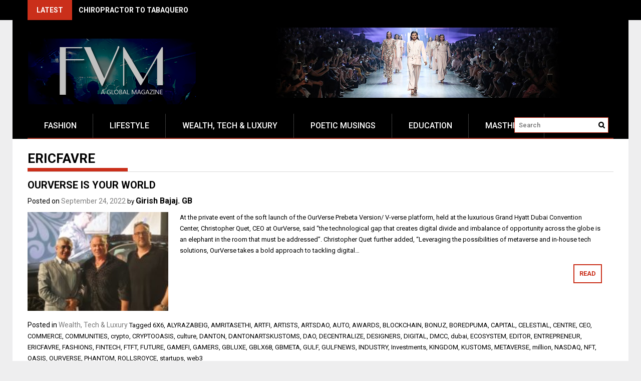

--- FILE ---
content_type: text/html; charset=UTF-8
request_url: https://www.fvmglobal.com/tag/ericfavre/
body_size: 9877
content:
<!DOCTYPE html>
<html lang="en-US">
<head>
    <meta charset="UTF-8">
    <meta name="viewport" content="width=device-width, initial-scale=1">
    <link rel="profile" href="https://gmpg.org/xfn/11">

    <title>ERICFAVRE &#8211; FVM</title>
<meta name='robots' content='max-image-preview:large' />
	<style>img:is([sizes="auto" i], [sizes^="auto," i]) { contain-intrinsic-size: 3000px 1500px }</style>
	<link rel='dns-prefetch' href='//www.googletagmanager.com' />
<link rel='dns-prefetch' href='//fonts.googleapis.com' />
<link rel="alternate" type="application/rss+xml" title="FVM &raquo; Feed" href="https://www.fvmglobal.com/feed/" />
<link rel="alternate" type="application/rss+xml" title="FVM &raquo; Comments Feed" href="https://www.fvmglobal.com/comments/feed/" />
<link rel="alternate" type="application/rss+xml" title="FVM &raquo; ERICFAVRE Tag Feed" href="https://www.fvmglobal.com/tag/ericfavre/feed/" />
<script type="text/javascript">
/* <![CDATA[ */
window._wpemojiSettings = {"baseUrl":"https:\/\/s.w.org\/images\/core\/emoji\/16.0.1\/72x72\/","ext":".png","svgUrl":"https:\/\/s.w.org\/images\/core\/emoji\/16.0.1\/svg\/","svgExt":".svg","source":{"concatemoji":"https:\/\/www.fvmglobal.com\/wp-includes\/js\/wp-emoji-release.min.js?ver=6.8.3"}};
/*! This file is auto-generated */
!function(s,n){var o,i,e;function c(e){try{var t={supportTests:e,timestamp:(new Date).valueOf()};sessionStorage.setItem(o,JSON.stringify(t))}catch(e){}}function p(e,t,n){e.clearRect(0,0,e.canvas.width,e.canvas.height),e.fillText(t,0,0);var t=new Uint32Array(e.getImageData(0,0,e.canvas.width,e.canvas.height).data),a=(e.clearRect(0,0,e.canvas.width,e.canvas.height),e.fillText(n,0,0),new Uint32Array(e.getImageData(0,0,e.canvas.width,e.canvas.height).data));return t.every(function(e,t){return e===a[t]})}function u(e,t){e.clearRect(0,0,e.canvas.width,e.canvas.height),e.fillText(t,0,0);for(var n=e.getImageData(16,16,1,1),a=0;a<n.data.length;a++)if(0!==n.data[a])return!1;return!0}function f(e,t,n,a){switch(t){case"flag":return n(e,"\ud83c\udff3\ufe0f\u200d\u26a7\ufe0f","\ud83c\udff3\ufe0f\u200b\u26a7\ufe0f")?!1:!n(e,"\ud83c\udde8\ud83c\uddf6","\ud83c\udde8\u200b\ud83c\uddf6")&&!n(e,"\ud83c\udff4\udb40\udc67\udb40\udc62\udb40\udc65\udb40\udc6e\udb40\udc67\udb40\udc7f","\ud83c\udff4\u200b\udb40\udc67\u200b\udb40\udc62\u200b\udb40\udc65\u200b\udb40\udc6e\u200b\udb40\udc67\u200b\udb40\udc7f");case"emoji":return!a(e,"\ud83e\udedf")}return!1}function g(e,t,n,a){var r="undefined"!=typeof WorkerGlobalScope&&self instanceof WorkerGlobalScope?new OffscreenCanvas(300,150):s.createElement("canvas"),o=r.getContext("2d",{willReadFrequently:!0}),i=(o.textBaseline="top",o.font="600 32px Arial",{});return e.forEach(function(e){i[e]=t(o,e,n,a)}),i}function t(e){var t=s.createElement("script");t.src=e,t.defer=!0,s.head.appendChild(t)}"undefined"!=typeof Promise&&(o="wpEmojiSettingsSupports",i=["flag","emoji"],n.supports={everything:!0,everythingExceptFlag:!0},e=new Promise(function(e){s.addEventListener("DOMContentLoaded",e,{once:!0})}),new Promise(function(t){var n=function(){try{var e=JSON.parse(sessionStorage.getItem(o));if("object"==typeof e&&"number"==typeof e.timestamp&&(new Date).valueOf()<e.timestamp+604800&&"object"==typeof e.supportTests)return e.supportTests}catch(e){}return null}();if(!n){if("undefined"!=typeof Worker&&"undefined"!=typeof OffscreenCanvas&&"undefined"!=typeof URL&&URL.createObjectURL&&"undefined"!=typeof Blob)try{var e="postMessage("+g.toString()+"("+[JSON.stringify(i),f.toString(),p.toString(),u.toString()].join(",")+"));",a=new Blob([e],{type:"text/javascript"}),r=new Worker(URL.createObjectURL(a),{name:"wpTestEmojiSupports"});return void(r.onmessage=function(e){c(n=e.data),r.terminate(),t(n)})}catch(e){}c(n=g(i,f,p,u))}t(n)}).then(function(e){for(var t in e)n.supports[t]=e[t],n.supports.everything=n.supports.everything&&n.supports[t],"flag"!==t&&(n.supports.everythingExceptFlag=n.supports.everythingExceptFlag&&n.supports[t]);n.supports.everythingExceptFlag=n.supports.everythingExceptFlag&&!n.supports.flag,n.DOMReady=!1,n.readyCallback=function(){n.DOMReady=!0}}).then(function(){return e}).then(function(){var e;n.supports.everything||(n.readyCallback(),(e=n.source||{}).concatemoji?t(e.concatemoji):e.wpemoji&&e.twemoji&&(t(e.twemoji),t(e.wpemoji)))}))}((window,document),window._wpemojiSettings);
/* ]]> */
</script>
<style id='wp-emoji-styles-inline-css' type='text/css'>

	img.wp-smiley, img.emoji {
		display: inline !important;
		border: none !important;
		box-shadow: none !important;
		height: 1em !important;
		width: 1em !important;
		margin: 0 0.07em !important;
		vertical-align: -0.1em !important;
		background: none !important;
		padding: 0 !important;
	}
</style>
<link rel='stylesheet' id='wp-block-library-css' href='https://www.fvmglobal.com/wp-includes/css/dist/block-library/style.min.css?ver=6.8.3' type='text/css' media='all' />
<style id='wp-block-library-theme-inline-css' type='text/css'>
.wp-block-audio :where(figcaption){color:#555;font-size:13px;text-align:center}.is-dark-theme .wp-block-audio :where(figcaption){color:#ffffffa6}.wp-block-audio{margin:0 0 1em}.wp-block-code{border:1px solid #ccc;border-radius:4px;font-family:Menlo,Consolas,monaco,monospace;padding:.8em 1em}.wp-block-embed :where(figcaption){color:#555;font-size:13px;text-align:center}.is-dark-theme .wp-block-embed :where(figcaption){color:#ffffffa6}.wp-block-embed{margin:0 0 1em}.blocks-gallery-caption{color:#555;font-size:13px;text-align:center}.is-dark-theme .blocks-gallery-caption{color:#ffffffa6}:root :where(.wp-block-image figcaption){color:#555;font-size:13px;text-align:center}.is-dark-theme :root :where(.wp-block-image figcaption){color:#ffffffa6}.wp-block-image{margin:0 0 1em}.wp-block-pullquote{border-bottom:4px solid;border-top:4px solid;color:currentColor;margin-bottom:1.75em}.wp-block-pullquote cite,.wp-block-pullquote footer,.wp-block-pullquote__citation{color:currentColor;font-size:.8125em;font-style:normal;text-transform:uppercase}.wp-block-quote{border-left:.25em solid;margin:0 0 1.75em;padding-left:1em}.wp-block-quote cite,.wp-block-quote footer{color:currentColor;font-size:.8125em;font-style:normal;position:relative}.wp-block-quote:where(.has-text-align-right){border-left:none;border-right:.25em solid;padding-left:0;padding-right:1em}.wp-block-quote:where(.has-text-align-center){border:none;padding-left:0}.wp-block-quote.is-large,.wp-block-quote.is-style-large,.wp-block-quote:where(.is-style-plain){border:none}.wp-block-search .wp-block-search__label{font-weight:700}.wp-block-search__button{border:1px solid #ccc;padding:.375em .625em}:where(.wp-block-group.has-background){padding:1.25em 2.375em}.wp-block-separator.has-css-opacity{opacity:.4}.wp-block-separator{border:none;border-bottom:2px solid;margin-left:auto;margin-right:auto}.wp-block-separator.has-alpha-channel-opacity{opacity:1}.wp-block-separator:not(.is-style-wide):not(.is-style-dots){width:100px}.wp-block-separator.has-background:not(.is-style-dots){border-bottom:none;height:1px}.wp-block-separator.has-background:not(.is-style-wide):not(.is-style-dots){height:2px}.wp-block-table{margin:0 0 1em}.wp-block-table td,.wp-block-table th{word-break:normal}.wp-block-table :where(figcaption){color:#555;font-size:13px;text-align:center}.is-dark-theme .wp-block-table :where(figcaption){color:#ffffffa6}.wp-block-video :where(figcaption){color:#555;font-size:13px;text-align:center}.is-dark-theme .wp-block-video :where(figcaption){color:#ffffffa6}.wp-block-video{margin:0 0 1em}:root :where(.wp-block-template-part.has-background){margin-bottom:0;margin-top:0;padding:1.25em 2.375em}
</style>
<style id='classic-theme-styles-inline-css' type='text/css'>
/*! This file is auto-generated */
.wp-block-button__link{color:#fff;background-color:#32373c;border-radius:9999px;box-shadow:none;text-decoration:none;padding:calc(.667em + 2px) calc(1.333em + 2px);font-size:1.125em}.wp-block-file__button{background:#32373c;color:#fff;text-decoration:none}
</style>
<link rel='stylesheet' id='coblocks-frontend-css' href='https://www.fvmglobal.com/wp-content/plugins/coblocks/dist/style-coblocks-1.css?ver=3.1.16' type='text/css' media='all' />
<link rel='stylesheet' id='coblocks-extensions-css' href='https://www.fvmglobal.com/wp-content/plugins/coblocks/dist/style-coblocks-extensions.css?ver=3.1.16' type='text/css' media='all' />
<link rel='stylesheet' id='coblocks-animation-css' href='https://www.fvmglobal.com/wp-content/plugins/coblocks/dist/style-coblocks-animation.css?ver=2677611078ee87eb3b1c' type='text/css' media='all' />
<style id='global-styles-inline-css' type='text/css'>
:root{--wp--preset--aspect-ratio--square: 1;--wp--preset--aspect-ratio--4-3: 4/3;--wp--preset--aspect-ratio--3-4: 3/4;--wp--preset--aspect-ratio--3-2: 3/2;--wp--preset--aspect-ratio--2-3: 2/3;--wp--preset--aspect-ratio--16-9: 16/9;--wp--preset--aspect-ratio--9-16: 9/16;--wp--preset--color--black: #000000;--wp--preset--color--cyan-bluish-gray: #abb8c3;--wp--preset--color--white: #ffffff;--wp--preset--color--pale-pink: #f78da7;--wp--preset--color--vivid-red: #cf2e2e;--wp--preset--color--luminous-vivid-orange: #ff6900;--wp--preset--color--luminous-vivid-amber: #fcb900;--wp--preset--color--light-green-cyan: #7bdcb5;--wp--preset--color--vivid-green-cyan: #00d084;--wp--preset--color--pale-cyan-blue: #8ed1fc;--wp--preset--color--vivid-cyan-blue: #0693e3;--wp--preset--color--vivid-purple: #9b51e0;--wp--preset--gradient--vivid-cyan-blue-to-vivid-purple: linear-gradient(135deg,rgba(6,147,227,1) 0%,rgb(155,81,224) 100%);--wp--preset--gradient--light-green-cyan-to-vivid-green-cyan: linear-gradient(135deg,rgb(122,220,180) 0%,rgb(0,208,130) 100%);--wp--preset--gradient--luminous-vivid-amber-to-luminous-vivid-orange: linear-gradient(135deg,rgba(252,185,0,1) 0%,rgba(255,105,0,1) 100%);--wp--preset--gradient--luminous-vivid-orange-to-vivid-red: linear-gradient(135deg,rgba(255,105,0,1) 0%,rgb(207,46,46) 100%);--wp--preset--gradient--very-light-gray-to-cyan-bluish-gray: linear-gradient(135deg,rgb(238,238,238) 0%,rgb(169,184,195) 100%);--wp--preset--gradient--cool-to-warm-spectrum: linear-gradient(135deg,rgb(74,234,220) 0%,rgb(151,120,209) 20%,rgb(207,42,186) 40%,rgb(238,44,130) 60%,rgb(251,105,98) 80%,rgb(254,248,76) 100%);--wp--preset--gradient--blush-light-purple: linear-gradient(135deg,rgb(255,206,236) 0%,rgb(152,150,240) 100%);--wp--preset--gradient--blush-bordeaux: linear-gradient(135deg,rgb(254,205,165) 0%,rgb(254,45,45) 50%,rgb(107,0,62) 100%);--wp--preset--gradient--luminous-dusk: linear-gradient(135deg,rgb(255,203,112) 0%,rgb(199,81,192) 50%,rgb(65,88,208) 100%);--wp--preset--gradient--pale-ocean: linear-gradient(135deg,rgb(255,245,203) 0%,rgb(182,227,212) 50%,rgb(51,167,181) 100%);--wp--preset--gradient--electric-grass: linear-gradient(135deg,rgb(202,248,128) 0%,rgb(113,206,126) 100%);--wp--preset--gradient--midnight: linear-gradient(135deg,rgb(2,3,129) 0%,rgb(40,116,252) 100%);--wp--preset--font-size--small: 13px;--wp--preset--font-size--medium: 20px;--wp--preset--font-size--large: 36px;--wp--preset--font-size--x-large: 42px;--wp--preset--spacing--20: 0.44rem;--wp--preset--spacing--30: 0.67rem;--wp--preset--spacing--40: 1rem;--wp--preset--spacing--50: 1.5rem;--wp--preset--spacing--60: 2.25rem;--wp--preset--spacing--70: 3.38rem;--wp--preset--spacing--80: 5.06rem;--wp--preset--shadow--natural: 6px 6px 9px rgba(0, 0, 0, 0.2);--wp--preset--shadow--deep: 12px 12px 50px rgba(0, 0, 0, 0.4);--wp--preset--shadow--sharp: 6px 6px 0px rgba(0, 0, 0, 0.2);--wp--preset--shadow--outlined: 6px 6px 0px -3px rgba(255, 255, 255, 1), 6px 6px rgba(0, 0, 0, 1);--wp--preset--shadow--crisp: 6px 6px 0px rgba(0, 0, 0, 1);}:where(.is-layout-flex){gap: 0.5em;}:where(.is-layout-grid){gap: 0.5em;}body .is-layout-flex{display: flex;}.is-layout-flex{flex-wrap: wrap;align-items: center;}.is-layout-flex > :is(*, div){margin: 0;}body .is-layout-grid{display: grid;}.is-layout-grid > :is(*, div){margin: 0;}:where(.wp-block-columns.is-layout-flex){gap: 2em;}:where(.wp-block-columns.is-layout-grid){gap: 2em;}:where(.wp-block-post-template.is-layout-flex){gap: 1.25em;}:where(.wp-block-post-template.is-layout-grid){gap: 1.25em;}.has-black-color{color: var(--wp--preset--color--black) !important;}.has-cyan-bluish-gray-color{color: var(--wp--preset--color--cyan-bluish-gray) !important;}.has-white-color{color: var(--wp--preset--color--white) !important;}.has-pale-pink-color{color: var(--wp--preset--color--pale-pink) !important;}.has-vivid-red-color{color: var(--wp--preset--color--vivid-red) !important;}.has-luminous-vivid-orange-color{color: var(--wp--preset--color--luminous-vivid-orange) !important;}.has-luminous-vivid-amber-color{color: var(--wp--preset--color--luminous-vivid-amber) !important;}.has-light-green-cyan-color{color: var(--wp--preset--color--light-green-cyan) !important;}.has-vivid-green-cyan-color{color: var(--wp--preset--color--vivid-green-cyan) !important;}.has-pale-cyan-blue-color{color: var(--wp--preset--color--pale-cyan-blue) !important;}.has-vivid-cyan-blue-color{color: var(--wp--preset--color--vivid-cyan-blue) !important;}.has-vivid-purple-color{color: var(--wp--preset--color--vivid-purple) !important;}.has-black-background-color{background-color: var(--wp--preset--color--black) !important;}.has-cyan-bluish-gray-background-color{background-color: var(--wp--preset--color--cyan-bluish-gray) !important;}.has-white-background-color{background-color: var(--wp--preset--color--white) !important;}.has-pale-pink-background-color{background-color: var(--wp--preset--color--pale-pink) !important;}.has-vivid-red-background-color{background-color: var(--wp--preset--color--vivid-red) !important;}.has-luminous-vivid-orange-background-color{background-color: var(--wp--preset--color--luminous-vivid-orange) !important;}.has-luminous-vivid-amber-background-color{background-color: var(--wp--preset--color--luminous-vivid-amber) !important;}.has-light-green-cyan-background-color{background-color: var(--wp--preset--color--light-green-cyan) !important;}.has-vivid-green-cyan-background-color{background-color: var(--wp--preset--color--vivid-green-cyan) !important;}.has-pale-cyan-blue-background-color{background-color: var(--wp--preset--color--pale-cyan-blue) !important;}.has-vivid-cyan-blue-background-color{background-color: var(--wp--preset--color--vivid-cyan-blue) !important;}.has-vivid-purple-background-color{background-color: var(--wp--preset--color--vivid-purple) !important;}.has-black-border-color{border-color: var(--wp--preset--color--black) !important;}.has-cyan-bluish-gray-border-color{border-color: var(--wp--preset--color--cyan-bluish-gray) !important;}.has-white-border-color{border-color: var(--wp--preset--color--white) !important;}.has-pale-pink-border-color{border-color: var(--wp--preset--color--pale-pink) !important;}.has-vivid-red-border-color{border-color: var(--wp--preset--color--vivid-red) !important;}.has-luminous-vivid-orange-border-color{border-color: var(--wp--preset--color--luminous-vivid-orange) !important;}.has-luminous-vivid-amber-border-color{border-color: var(--wp--preset--color--luminous-vivid-amber) !important;}.has-light-green-cyan-border-color{border-color: var(--wp--preset--color--light-green-cyan) !important;}.has-vivid-green-cyan-border-color{border-color: var(--wp--preset--color--vivid-green-cyan) !important;}.has-pale-cyan-blue-border-color{border-color: var(--wp--preset--color--pale-cyan-blue) !important;}.has-vivid-cyan-blue-border-color{border-color: var(--wp--preset--color--vivid-cyan-blue) !important;}.has-vivid-purple-border-color{border-color: var(--wp--preset--color--vivid-purple) !important;}.has-vivid-cyan-blue-to-vivid-purple-gradient-background{background: var(--wp--preset--gradient--vivid-cyan-blue-to-vivid-purple) !important;}.has-light-green-cyan-to-vivid-green-cyan-gradient-background{background: var(--wp--preset--gradient--light-green-cyan-to-vivid-green-cyan) !important;}.has-luminous-vivid-amber-to-luminous-vivid-orange-gradient-background{background: var(--wp--preset--gradient--luminous-vivid-amber-to-luminous-vivid-orange) !important;}.has-luminous-vivid-orange-to-vivid-red-gradient-background{background: var(--wp--preset--gradient--luminous-vivid-orange-to-vivid-red) !important;}.has-very-light-gray-to-cyan-bluish-gray-gradient-background{background: var(--wp--preset--gradient--very-light-gray-to-cyan-bluish-gray) !important;}.has-cool-to-warm-spectrum-gradient-background{background: var(--wp--preset--gradient--cool-to-warm-spectrum) !important;}.has-blush-light-purple-gradient-background{background: var(--wp--preset--gradient--blush-light-purple) !important;}.has-blush-bordeaux-gradient-background{background: var(--wp--preset--gradient--blush-bordeaux) !important;}.has-luminous-dusk-gradient-background{background: var(--wp--preset--gradient--luminous-dusk) !important;}.has-pale-ocean-gradient-background{background: var(--wp--preset--gradient--pale-ocean) !important;}.has-electric-grass-gradient-background{background: var(--wp--preset--gradient--electric-grass) !important;}.has-midnight-gradient-background{background: var(--wp--preset--gradient--midnight) !important;}.has-small-font-size{font-size: var(--wp--preset--font-size--small) !important;}.has-medium-font-size{font-size: var(--wp--preset--font-size--medium) !important;}.has-large-font-size{font-size: var(--wp--preset--font-size--large) !important;}.has-x-large-font-size{font-size: var(--wp--preset--font-size--x-large) !important;}
:where(.wp-block-post-template.is-layout-flex){gap: 1.25em;}:where(.wp-block-post-template.is-layout-grid){gap: 1.25em;}
:where(.wp-block-columns.is-layout-flex){gap: 2em;}:where(.wp-block-columns.is-layout-grid){gap: 2em;}
:root :where(.wp-block-pullquote){font-size: 1.5em;line-height: 1.6;}
</style>
<link rel='stylesheet' id='wp-components-css' href='https://www.fvmglobal.com/wp-includes/css/dist/components/style.min.css?ver=6.8.3' type='text/css' media='all' />
<link rel='stylesheet' id='godaddy-styles-css' href='https://www.fvmglobal.com/wp-content/mu-plugins/vendor/wpex/godaddy-launch/includes/Dependencies/GoDaddy/Styles/build/latest.css?ver=2.0.2' type='text/css' media='all' />
<link rel='stylesheet' id='font-awesome-css' href='https://www.fvmglobal.com/wp-content/themes/profitmag/css/font-awesome.min.css?ver=6.8.3' type='text/css' media='all' />
<link rel='stylesheet' id='bxslider-css' href='https://www.fvmglobal.com/wp-content/themes/profitmag/css/jquery.bxslider.css?ver=6.8.3' type='text/css' media='all' />
<link rel='stylesheet' id='ticker-style-css' href='https://www.fvmglobal.com/wp-content/themes/profitmag/css/ticker-style.css?ver=6.8.3' type='text/css' media='all' />
<link rel='stylesheet' id='nivo-lightbox-css' href='https://www.fvmglobal.com/wp-content/themes/profitmag/css/nivo-lightbox.css?ver=6.8.3' type='text/css' media='all' />
<link rel='stylesheet' id='mCustomScrollbar-css' href='https://www.fvmglobal.com/wp-content/themes/profitmag/css/jquery.mCustomScrollbar.css?ver=6.8.3' type='text/css' media='all' />
<link rel='stylesheet' id='profitmag-google-font-css' href='//fonts.googleapis.com/css?family=Roboto:400,100,100italic,300,300italic,400italic,500,500italic,700,700italic,900,900italic&#038;subset=latin,latin-ext' type='text/css' media='all' />
<link rel='stylesheet' id='profitmag-style-css' href='https://www.fvmglobal.com/wp-content/themes/profitmag/style.css?ver=6.8.3' type='text/css' media='all' />
<link rel='stylesheet' id='profitmag-responsive-css' href='https://www.fvmglobal.com/wp-content/themes/profitmag/css/responsive.css?ver=6.8.3' type='text/css' media='all' />
<link rel='stylesheet' id='profitmag-color-scheme-css' href='https://www.fvmglobal.com/wp-content/themes/profitmag/css/red.css' type='text/css' media='all' />
<link rel='stylesheet' id='profitmag-header-color-scheme-css' href='https://www.fvmglobal.com/wp-content/themes/profitmag/css/black-css.css' type='text/css' media='all' />
<script type="text/javascript" src="https://www.fvmglobal.com/wp-includes/js/tinymce/tinymce.min.js?ver=49110-20250317" id="wp-tinymce-root-js"></script>
<script type="text/javascript" src="https://www.fvmglobal.com/wp-includes/js/tinymce/plugins/compat3x/plugin.min.js?ver=49110-20250317" id="wp-tinymce-js"></script>
<script type="text/javascript" src="https://www.fvmglobal.com/wp-includes/js/jquery/jquery.min.js?ver=3.7.1" id="jquery-core-js"></script>
<script type="text/javascript" src="https://www.fvmglobal.com/wp-includes/js/jquery/jquery-migrate.min.js?ver=3.4.1" id="jquery-migrate-js"></script>
<script type="text/javascript" src="https://www.fvmglobal.com/wp-content/themes/profitmag/js/nivo-lightbox.min.js?ver=6.8.3" id="nivo-lightbox-js"></script>
<script type="text/javascript" src="https://www.fvmglobal.com/wp-content/themes/profitmag/js/jquery.slicknav.min.js?ver=6.8.3" id="slicknav-js"></script>
<script type="text/javascript" src="https://www.fvmglobal.com/wp-content/themes/profitmag/js/modernizr.min.js?ver=2.6.2" id="modernizr-js"></script>

<!-- Google tag (gtag.js) snippet added by Site Kit -->
<!-- Google Analytics snippet added by Site Kit -->
<script type="text/javascript" src="https://www.googletagmanager.com/gtag/js?id=G-34G8GM6N15" id="google_gtagjs-js" async></script>
<script type="text/javascript" id="google_gtagjs-js-after">
/* <![CDATA[ */
window.dataLayer = window.dataLayer || [];function gtag(){dataLayer.push(arguments);}
gtag("set","linker",{"domains":["www.fvmglobal.com"]});
gtag("js", new Date());
gtag("set", "developer_id.dZTNiMT", true);
gtag("config", "G-34G8GM6N15");
/* ]]> */
</script>
<link rel="https://api.w.org/" href="https://www.fvmglobal.com/wp-json/" /><link rel="alternate" title="JSON" type="application/json" href="https://www.fvmglobal.com/wp-json/wp/v2/tags/1991" /><link rel="EditURI" type="application/rsd+xml" title="RSD" href="https://www.fvmglobal.com/xmlrpc.php?rsd" />
<meta name="generator" content="Site Kit by Google 1.170.0" /><link rel="icon" href="https://www.fvmglobal.com/wp-content/uploads/2019/03/favicon.png" sizes="32x32" />
<link rel="icon" href="https://www.fvmglobal.com/wp-content/uploads/2019/03/favicon.png" sizes="192x192" />
<link rel="apple-touch-icon" href="https://www.fvmglobal.com/wp-content/uploads/2019/03/favicon.png" />
<meta name="msapplication-TileImage" content="https://www.fvmglobal.com/wp-content/uploads/2019/03/favicon.png" />
		<style type="text/css" id="wp-custom-css">
			.home .post-date {
    display: none;
}

.slider-section .slide-date {
    display: none;
  }

.header-wrapper {
	background: #000000;
}

.site-info {
	display: none;
}

.single-feat {
	display: none;
}
.wrapper {
	/*width: 100%*/
}
.header-latest-posts.f-left {
	width:1000px;
}
.ticker-wrapper.has-js {
	width: 100%
}
.single .entry-content {
	color: #000000;
}
.justifyText {
	text-align: justify;
}
.rounded10px{
	border-radius: 10px;
}		</style>
		</head>

<body class="archive tag tag-ericfavre tag-1991 wp-custom-logo wp-embed-responsive wp-theme-profitmag group-blog no_sidebar">


    
    <div id="page" class="hfeed site">

        <a class="skip-link screen-reader-text" href="#primary">Skip to content</a>

       <header id="masthead" class="site-header clearfix" role="banner">
        <div class="top-header-block clearfix">
            <div class="wrapper">
                                <div class="header-latest-posts f-left">
                                                                                        
                    <div class="latest-post-title">Latest</div>
                    <div class="latest-post-content">
                     
                    <ul id="js-latest" class="js-hidden">                        
                        
                            <li><a href="https://www.fvmglobal.com/chiropractor-to-tabaquero/" title="CHIROPRACTOR TO TABAQUERO">CHIROPRACTOR TO TABAQUERO</a></li>

                        
                            <li><a href="https://www.fvmglobal.com/cigar-czar-connoisseur/" title="CIGAR CZAR CONNOISSEUR">CIGAR CZAR CONNOISSEUR</a></li>

                        
                            <li><a href="https://www.fvmglobal.com/cigar-czars-in-dubai/" title="CIGAR CZARS IN DUBAI">CIGAR CZARS IN DUBAI</a></li>

                        
                            <li><a href="https://www.fvmglobal.com/web3-assets-of-dubai/" title="WEB3 ASSETS OF DUBAI">WEB3 ASSETS OF DUBAI</a></li>

                        
                            <li><a href="https://www.fvmglobal.com/scientific-art-of-alchemy/" title="SCIENTIFIC ART OF ALCHEMY">SCIENTIFIC ART OF ALCHEMY</a></li>

                                            </ul>

                                    </div>
            </div> <!-- .header-latest-posts -->
            
            <div class="right-header f-right">
                            </div>
        </div>          
    </div><!-- .top-header-block -->

    <div class="wrapper header-wrapper clearfix">
      <div class="header-container"> 



        <div class="site-branding clearfix">
         <div class="site-logo f-left">

            <a href="https://www.fvmglobal.com/" class="custom-logo-link" rel="home"><img width="336" height="136" src="https://www.fvmglobal.com/wp-content/uploads/2019/03/wp51e3a971.png" class="custom-logo" alt="FVM Logo" decoding="async" srcset="https://www.fvmglobal.com/wp-content/uploads/2019/03/wp51e3a971.png 336w, https://www.fvmglobal.com/wp-content/uploads/2019/03/wp51e3a971-300x121.png 300w" sizes="(max-width: 336px) 100vw, 336px" /></a>
</div>

 <div class="header-ads f-right">
    <img src="https://www.fvmglobal.com/wp-content/uploads/2019/03/Banner.jpg" height="140px" style="padding-top:0px"></div>

</div>


<nav id="site-navigation" class="main-navigation  clearfix menu-left" role="navigation" >
 <div class="desktop-menu clearfix">
    <div class="menu-main-container"><ul id="menu-main" class="menu"><li id="menu-item-113" class="menu-item menu-item-type-taxonomy menu-item-object-category menu-item-113"><a href="https://www.fvmglobal.com/category/fashion/">Fashion</a></li>
<li id="menu-item-112" class="menu-item menu-item-type-taxonomy menu-item-object-category menu-item-112"><a href="https://www.fvmglobal.com/category/lifestyle/">Lifestyle</a></li>
<li id="menu-item-4069" class="menu-item menu-item-type-taxonomy menu-item-object-category menu-item-4069"><a href="https://www.fvmglobal.com/category/luxury/">Wealth, Tech &#038; Luxury</a></li>
<li id="menu-item-4442" class="menu-item menu-item-type-taxonomy menu-item-object-category menu-item-4442"><a href="https://www.fvmglobal.com/category/poetic-musings/">Poetic Musings</a></li>
<li id="menu-item-115" class="menu-item menu-item-type-taxonomy menu-item-object-category menu-item-has-children menu-item-115"><a href="https://www.fvmglobal.com/category/education/">Education</a>
<ul class="sub-menu">
	<li id="menu-item-6483" class="menu-item menu-item-type-post_type menu-item-object-page menu-item-6483"><a href="https://www.fvmglobal.com/word-of-the-day/">Word of the Day</a></li>
</ul>
</li>
<li id="menu-item-117" class="menu-item menu-item-type-post_type menu-item-object-page menu-item-has-children menu-item-117"><a href="https://www.fvmglobal.com/masthead/">Masthead</a>
<ul class="sub-menu">
	<li id="menu-item-1587" class="menu-item menu-item-type-taxonomy menu-item-object-category menu-item-1587"><a href="https://www.fvmglobal.com/category/directory-of-preferred-providers/">Preferred Providers</a></li>
</ul>
</li>
</ul></div>
    <div class="search-block">
                    <form method="get" id="searchform" class="searchform" action="https://www.fvmglobal.com/" >
            <div><label class="screen-reader-text" for="s"></label>
                <input type="text" value="" name="s" id="s" placeholder="Search" />
                <input type="submit" id="searchsubmit" value="Search" />
            </div>
        </form>            </div>
</div>
<div class="responsive-slick-menu clearfix"></div>

</nav><!-- #site-navigation -->

</div> <!-- .header-container -->
</div><!-- header-wrapper-->

</header><!-- #masthead -->

<div class="wrapper content-wrapper clearfix">

    <div class="slider-feature-wrap clearfix">
        <!-- Slider -->
        
        <!-- Featured Post Beside Slider -->
        
           </div>    
   <div id="content" class="site-content">

	<div id="primary" class="content-area">
		<main id="main" class="site-main" role="main">

		
			<header class="page-header">
				<h1 class="page-title">
					<span class="bordertitle-red"></span>
					ERICFAVRE				</h1>
							</header><!-- .page-header -->

						
				
<article id="post-4928" class="post-4928 post type-post status-publish format-standard has-post-thumbnail hentry category-luxury tag-6x6 tag-alyrazabeig tag-amritasethi tag-artfi tag-artists tag-artsdao tag-auto tag-awards tag-blockchain tag-bonuz tag-boredpuma tag-capital tag-celestial tag-centre tag-ceo tag-commerce tag-communities tag-crypto tag-cryptooasis tag-culture tag-danton tag-dantonartskustoms tag-dao tag-decentralize tag-designers tag-digital tag-dmcc tag-dubai tag-ecosystem tag-editor tag-entrepreneur tag-ericfavre tag-fashions tag-fintech tag-ftft tag-future tag-gamefi tag-gamers tag-gbluxe tag-gblx68 tag-gbmeta tag-gulf tag-gulfnews tag-industry tag-investments tag-kingdom tag-kustoms tag-metaverse tag-million tag-nasdaq tag-nft tag-oasis tag-ourverse tag-phantom tag-rollsroyce tag-startups tag-web3">
	<header class="entry-header">
		<h2 class="entry-title"><a href="https://www.fvmglobal.com/ourverse-is-your-world/" rel="bookmark">OURVERSE IS YOUR WORLD</a></h2>
				<div class="entry-meta">
			<span class="posted-on">Posted on <a href="https://www.fvmglobal.com/ourverse-is-your-world/" rel="bookmark"><time class="entry-date published" datetime="2022-09-24T15:10:31-07:00">September 24, 2022</time></a></span><span class="byline"> by <span class="author vcard"><a class="url fn n" href="https://www.fvmglobal.com/author/gb/">Girish Bajaj. GB</a></span></span>		</div><!-- .entry-meta -->
			</header><!-- .entry-header -->

	<div class="post-thumb">
                        <a href="https://www.fvmglobal.com/ourverse-is-your-world/"><img src="https://www.fvmglobal.com/wp-content/uploads/2022/09/20220628_201053-200x140.jpg" alt="OURVERSE IS YOUR WORLD" title="OURVERSE IS YOUR WORLD" /></a>
            </div>
    
    
    <div class="entry-content">
		<p>At the private event of the soft launch of the OurVerse Prebeta Version/ V-verse platform, held at the luxurious Grand Hyatt Dubai Convention Center, Christopher Quet, CEO at OurVerse, said “the technological gap that creates digital divide and imbalance of opportunity across the globe is an elephant in the room that must be addressed”. Christopher Quet further added, “Leveraging the possibilities of metaverse and in-house tech solutions, OurVerse takes a bold approach to tackling digital&#8230;</p>
		<a class="read-more" href="https://www.fvmglobal.com/ourverse-is-your-world/ ">Read</a>

			</div><!-- .entry-content -->

	<footer class="entry-footer">
								<span class="cat-links">
				Posted in <a href="https://www.fvmglobal.com/category/luxury/" rel="category tag">Wealth, Tech &amp; Luxury</a>			</span>
			
						<span class="tags-links">
				Tagged <a href="https://www.fvmglobal.com/tag/6x6/" rel="tag">6X6</a>, <a href="https://www.fvmglobal.com/tag/alyrazabeig/" rel="tag">ALYRAZABEIG</a>, <a href="https://www.fvmglobal.com/tag/amritasethi/" rel="tag">AMRITASETHI</a>, <a href="https://www.fvmglobal.com/tag/artfi/" rel="tag">ARTFI</a>, <a href="https://www.fvmglobal.com/tag/artists/" rel="tag">ARTISTS</a>, <a href="https://www.fvmglobal.com/tag/artsdao/" rel="tag">ARTSDAO</a>, <a href="https://www.fvmglobal.com/tag/auto/" rel="tag">AUTO</a>, <a href="https://www.fvmglobal.com/tag/awards/" rel="tag">AWARDS</a>, <a href="https://www.fvmglobal.com/tag/blockchain/" rel="tag">BLOCKCHAIN</a>, <a href="https://www.fvmglobal.com/tag/bonuz/" rel="tag">BONUZ</a>, <a href="https://www.fvmglobal.com/tag/boredpuma/" rel="tag">BOREDPUMA</a>, <a href="https://www.fvmglobal.com/tag/capital/" rel="tag">CAPITAL</a>, <a href="https://www.fvmglobal.com/tag/celestial/" rel="tag">CELESTIAL</a>, <a href="https://www.fvmglobal.com/tag/centre/" rel="tag">CENTRE</a>, <a href="https://www.fvmglobal.com/tag/ceo/" rel="tag">CEO</a>, <a href="https://www.fvmglobal.com/tag/commerce/" rel="tag">COMMERCE</a>, <a href="https://www.fvmglobal.com/tag/communities/" rel="tag">COMMUNITIES</a>, <a href="https://www.fvmglobal.com/tag/crypto/" rel="tag">crypto</a>, <a href="https://www.fvmglobal.com/tag/cryptooasis/" rel="tag">CRYPTOOASIS</a>, <a href="https://www.fvmglobal.com/tag/culture/" rel="tag">culture</a>, <a href="https://www.fvmglobal.com/tag/danton/" rel="tag">DANTON</a>, <a href="https://www.fvmglobal.com/tag/dantonartskustoms/" rel="tag">DANTONARTSKUSTOMS</a>, <a href="https://www.fvmglobal.com/tag/dao/" rel="tag">DAO</a>, <a href="https://www.fvmglobal.com/tag/decentralize/" rel="tag">DECENTRALIZE</a>, <a href="https://www.fvmglobal.com/tag/designers/" rel="tag">DESIGNERS</a>, <a href="https://www.fvmglobal.com/tag/digital/" rel="tag">DIGITAL</a>, <a href="https://www.fvmglobal.com/tag/dmcc/" rel="tag">DMCC</a>, <a href="https://www.fvmglobal.com/tag/dubai/" rel="tag">dubai</a>, <a href="https://www.fvmglobal.com/tag/ecosystem/" rel="tag">ECOSYSTEM</a>, <a href="https://www.fvmglobal.com/tag/editor/" rel="tag">EDITOR</a>, <a href="https://www.fvmglobal.com/tag/entrepreneur/" rel="tag">ENTREPRENEUR</a>, <a href="https://www.fvmglobal.com/tag/ericfavre/" rel="tag">ERICFAVRE</a>, <a href="https://www.fvmglobal.com/tag/fashions/" rel="tag">FASHIONS</a>, <a href="https://www.fvmglobal.com/tag/fintech/" rel="tag">FINTECH</a>, <a href="https://www.fvmglobal.com/tag/ftft/" rel="tag">FTFT</a>, <a href="https://www.fvmglobal.com/tag/future/" rel="tag">FUTURE</a>, <a href="https://www.fvmglobal.com/tag/gamefi/" rel="tag">GAMEFI</a>, <a href="https://www.fvmglobal.com/tag/gamers/" rel="tag">GAMERS</a>, <a href="https://www.fvmglobal.com/tag/gbluxe/" rel="tag">GBLUXE</a>, <a href="https://www.fvmglobal.com/tag/gblx68/" rel="tag">GBLX68</a>, <a href="https://www.fvmglobal.com/tag/gbmeta/" rel="tag">GBMETA</a>, <a href="https://www.fvmglobal.com/tag/gulf/" rel="tag">GULF</a>, <a href="https://www.fvmglobal.com/tag/gulfnews/" rel="tag">GULFNEWS</a>, <a href="https://www.fvmglobal.com/tag/industry/" rel="tag">INDUSTRY</a>, <a href="https://www.fvmglobal.com/tag/investments/" rel="tag">Investments</a>, <a href="https://www.fvmglobal.com/tag/kingdom/" rel="tag">KINGDOM</a>, <a href="https://www.fvmglobal.com/tag/kustoms/" rel="tag">KUSTOMS</a>, <a href="https://www.fvmglobal.com/tag/metaverse/" rel="tag">METAVERSE</a>, <a href="https://www.fvmglobal.com/tag/million/" rel="tag">million</a>, <a href="https://www.fvmglobal.com/tag/nasdaq/" rel="tag">NASDAQ</a>, <a href="https://www.fvmglobal.com/tag/nft/" rel="tag">NFT</a>, <a href="https://www.fvmglobal.com/tag/oasis/" rel="tag">OASIS</a>, <a href="https://www.fvmglobal.com/tag/ourverse/" rel="tag">OURVERSE</a>, <a href="https://www.fvmglobal.com/tag/phantom/" rel="tag">PHANTOM</a>, <a href="https://www.fvmglobal.com/tag/rollsroyce/" rel="tag">ROLLSROYCE</a>, <a href="https://www.fvmglobal.com/tag/startups/" rel="tag">startups</a>, <a href="https://www.fvmglobal.com/tag/web3/" rel="tag">web3</a>			</span>
					
		
			</footer><!-- .entry-footer -->
</article><!-- #post-## -->

			
				
<article id="post-3933" class="post-3933 post type-post status-publish format-standard has-post-thumbnail hentry category-luxury tag-6x6 tag-alyrazabeig tag-amritasethi tag-artfi tag-artists tag-artsdao tag-auto tag-awards tag-blockchain tag-bonuz tag-boredpuma tag-capital tag-celestial tag-centre tag-ceo tag-commerce tag-communities tag-crypto tag-cryptooasis tag-culture tag-danton tag-dantonartskustoms tag-dao tag-decentralize tag-designers tag-digital tag-dmcc tag-dubai tag-ecosystem tag-editor tag-entrepreneur tag-ericfavre tag-fashions tag-fintech tag-ftft tag-future tag-gamefi tag-gamers tag-gbluxe tag-gblx68 tag-gbmeta tag-gulf tag-gulfnews tag-industry tag-investments tag-kingdom tag-kustoms tag-lind tag-metaverse tag-million tag-nasdaq tag-nft tag-oasis tag-ourverse tag-phantom tag-puma tag-race tag-razabeig tag-rollsroyce tag-rwheels tag-splash tag-startups tag-usd tag-virtua tag-web3 tag-zarouni">
	<header class="entry-header">
		<h2 class="entry-title"><a href="https://www.fvmglobal.com/gulf-news-endorses-the-future-innovators-of-the-web-3/" rel="bookmark">GULF NEWS ENDORSES THE FUTURE INNOVATORS OF THE WEB 3</a></h2>
				<div class="entry-meta">
			<span class="posted-on">Posted on <a href="https://www.fvmglobal.com/gulf-news-endorses-the-future-innovators-of-the-web-3/" rel="bookmark"><time class="entry-date published" datetime="2022-07-10T10:46:33-07:00">July 10, 2022</time><time class="updated" datetime="2022-08-19T05:58:54-07:00">August 19, 2022</time></a></span><span class="byline"> by <span class="author vcard"><a class="url fn n" href="https://www.fvmglobal.com/author/gb/">Girish Bajaj. GB</a></span></span>		</div><!-- .entry-meta -->
			</header><!-- .entry-header -->

	<div class="post-thumb">
                        <a href="https://www.fvmglobal.com/gulf-news-endorses-the-future-innovators-of-the-web-3/"><img src="https://www.fvmglobal.com/wp-content/uploads/2022/07/Web3-Decode-launch_1819b708387_large-200x140.jpg" alt="GULF NEWS ENDORSES THE FUTURE INNOVATORS OF THE WEB 3" title="GULF NEWS ENDORSES THE FUTURE INNOVATORS OF THE WEB 3" /></a>
            </div>
    
    
    <div class="entry-content">
		<p>Created and conceptualized by agnc3 of Gulf News, the 2 day Web3 DeCode summit was held with top speakers, NFT artists, an exhibition and finally the awards. The Web3 DeCode summit&#8217;s focus was on the next super phase of the internet, the WEB 3, and how decentralization will provide amazing opportunities, like NFT, DAO, DeFi, Metaverse, the new blockchain based web, and their impact on commerce, culture and communities, from some of the most prominent leaders&#8230;</p>
		<a class="read-more" href="https://www.fvmglobal.com/gulf-news-endorses-the-future-innovators-of-the-web-3/ ">Read</a>

			</div><!-- .entry-content -->

	<footer class="entry-footer">
								<span class="cat-links">
				Posted in <a href="https://www.fvmglobal.com/category/luxury/" rel="category tag">Wealth, Tech &amp; Luxury</a>			</span>
			
						<span class="tags-links">
				Tagged <a href="https://www.fvmglobal.com/tag/6x6/" rel="tag">6X6</a>, <a href="https://www.fvmglobal.com/tag/alyrazabeig/" rel="tag">ALYRAZABEIG</a>, <a href="https://www.fvmglobal.com/tag/amritasethi/" rel="tag">AMRITASETHI</a>, <a href="https://www.fvmglobal.com/tag/artfi/" rel="tag">ARTFI</a>, <a href="https://www.fvmglobal.com/tag/artists/" rel="tag">ARTISTS</a>, <a href="https://www.fvmglobal.com/tag/artsdao/" rel="tag">ARTSDAO</a>, <a href="https://www.fvmglobal.com/tag/auto/" rel="tag">AUTO</a>, <a href="https://www.fvmglobal.com/tag/awards/" rel="tag">AWARDS</a>, <a href="https://www.fvmglobal.com/tag/blockchain/" rel="tag">BLOCKCHAIN</a>, <a href="https://www.fvmglobal.com/tag/bonuz/" rel="tag">BONUZ</a>, <a href="https://www.fvmglobal.com/tag/boredpuma/" rel="tag">BOREDPUMA</a>, <a href="https://www.fvmglobal.com/tag/capital/" rel="tag">CAPITAL</a>, <a href="https://www.fvmglobal.com/tag/celestial/" rel="tag">CELESTIAL</a>, <a href="https://www.fvmglobal.com/tag/centre/" rel="tag">CENTRE</a>, <a href="https://www.fvmglobal.com/tag/ceo/" rel="tag">CEO</a>, <a href="https://www.fvmglobal.com/tag/commerce/" rel="tag">COMMERCE</a>, <a href="https://www.fvmglobal.com/tag/communities/" rel="tag">COMMUNITIES</a>, <a href="https://www.fvmglobal.com/tag/crypto/" rel="tag">crypto</a>, <a href="https://www.fvmglobal.com/tag/cryptooasis/" rel="tag">CRYPTOOASIS</a>, <a href="https://www.fvmglobal.com/tag/culture/" rel="tag">culture</a>, <a href="https://www.fvmglobal.com/tag/danton/" rel="tag">DANTON</a>, <a href="https://www.fvmglobal.com/tag/dantonartskustoms/" rel="tag">DANTONARTSKUSTOMS</a>, <a href="https://www.fvmglobal.com/tag/dao/" rel="tag">DAO</a>, <a href="https://www.fvmglobal.com/tag/decentralize/" rel="tag">DECENTRALIZE</a>, <a href="https://www.fvmglobal.com/tag/designers/" rel="tag">DESIGNERS</a>, <a href="https://www.fvmglobal.com/tag/digital/" rel="tag">DIGITAL</a>, <a href="https://www.fvmglobal.com/tag/dmcc/" rel="tag">DMCC</a>, <a href="https://www.fvmglobal.com/tag/dubai/" rel="tag">dubai</a>, <a href="https://www.fvmglobal.com/tag/ecosystem/" rel="tag">ECOSYSTEM</a>, <a href="https://www.fvmglobal.com/tag/editor/" rel="tag">EDITOR</a>, <a href="https://www.fvmglobal.com/tag/entrepreneur/" rel="tag">ENTREPRENEUR</a>, <a href="https://www.fvmglobal.com/tag/ericfavre/" rel="tag">ERICFAVRE</a>, <a href="https://www.fvmglobal.com/tag/fashions/" rel="tag">FASHIONS</a>, <a href="https://www.fvmglobal.com/tag/fintech/" rel="tag">FINTECH</a>, <a href="https://www.fvmglobal.com/tag/ftft/" rel="tag">FTFT</a>, <a href="https://www.fvmglobal.com/tag/future/" rel="tag">FUTURE</a>, <a href="https://www.fvmglobal.com/tag/gamefi/" rel="tag">GAMEFI</a>, <a href="https://www.fvmglobal.com/tag/gamers/" rel="tag">GAMERS</a>, <a href="https://www.fvmglobal.com/tag/gbluxe/" rel="tag">GBLUXE</a>, <a href="https://www.fvmglobal.com/tag/gblx68/" rel="tag">GBLX68</a>, <a href="https://www.fvmglobal.com/tag/gbmeta/" rel="tag">GBMETA</a>, <a href="https://www.fvmglobal.com/tag/gulf/" rel="tag">GULF</a>, <a href="https://www.fvmglobal.com/tag/gulfnews/" rel="tag">GULFNEWS</a>, <a href="https://www.fvmglobal.com/tag/industry/" rel="tag">INDUSTRY</a>, <a href="https://www.fvmglobal.com/tag/investments/" rel="tag">Investments</a>, <a href="https://www.fvmglobal.com/tag/kingdom/" rel="tag">KINGDOM</a>, <a href="https://www.fvmglobal.com/tag/kustoms/" rel="tag">KUSTOMS</a>, <a href="https://www.fvmglobal.com/tag/lind/" rel="tag">LIND</a>, <a href="https://www.fvmglobal.com/tag/metaverse/" rel="tag">METAVERSE</a>, <a href="https://www.fvmglobal.com/tag/million/" rel="tag">million</a>, <a href="https://www.fvmglobal.com/tag/nasdaq/" rel="tag">NASDAQ</a>, <a href="https://www.fvmglobal.com/tag/nft/" rel="tag">NFT</a>, <a href="https://www.fvmglobal.com/tag/oasis/" rel="tag">OASIS</a>, <a href="https://www.fvmglobal.com/tag/ourverse/" rel="tag">OURVERSE</a>, <a href="https://www.fvmglobal.com/tag/phantom/" rel="tag">PHANTOM</a>, <a href="https://www.fvmglobal.com/tag/puma/" rel="tag">PUMA</a>, <a href="https://www.fvmglobal.com/tag/race/" rel="tag">RACE</a>, <a href="https://www.fvmglobal.com/tag/razabeig/" rel="tag">RAZABEIG</a>, <a href="https://www.fvmglobal.com/tag/rollsroyce/" rel="tag">ROLLSROYCE</a>, <a href="https://www.fvmglobal.com/tag/rwheels/" rel="tag">RWHEELS</a>, <a href="https://www.fvmglobal.com/tag/splash/" rel="tag">SPLASH</a>, <a href="https://www.fvmglobal.com/tag/startups/" rel="tag">startups</a>, <a href="https://www.fvmglobal.com/tag/usd/" rel="tag">usd</a>, <a href="https://www.fvmglobal.com/tag/virtua/" rel="tag">VIRTUA</a>, <a href="https://www.fvmglobal.com/tag/web3/" rel="tag">web3</a>, <a href="https://www.fvmglobal.com/tag/zarouni/" rel="tag">ZAROUNI</a>			</span>
					
		
			</footer><!-- .entry-footer -->
</article><!-- #post-## -->

			                        
            
		
		</main><!-- #main -->
	</div><!-- #primary -->


	</div><!-- #content -->
    </div><!-- content-wrapper-->

	<footer id="colophon" class="site-footer clearrfix" role="contentinfo">
        <div class="wrapper footer-wrapper clearfix">

                <div class="top-bottom clearfix">
                		<div id="footer-top">
                                                
                        </div><!-- #foter-top -->
                        
                        <div id="footer-bottom">    
                                                     
                        </div><!-- #foter-bottom -->
                </div><!-- top-bottom-->
                <div class="footer-copyright border t-center">
                    <p>                        
                                    Copyright 2019. All rights reserved                                                </p>
                    <div class="site-info">
                        <a href="https://wordpress.org/">Proudly powered by WordPress</a>
                        <span class="sep"> | </span>
                        Profitmag by <a href="http://rigorousthemes.com/" rel="designer">Rigorous Themes</a>                    </div><!-- .site-info -->
                    
                </div>
                

        </div><!-- footer-wrapper-->
	</footer><!-- #colophon -->
</div><!-- #page -->

<script type="speculationrules">
{"prefetch":[{"source":"document","where":{"and":[{"href_matches":"\/*"},{"not":{"href_matches":["\/wp-*.php","\/wp-admin\/*","\/wp-content\/uploads\/*","\/wp-content\/*","\/wp-content\/plugins\/*","\/wp-content\/themes\/profitmag\/*","\/*\\?(.+)"]}},{"not":{"selector_matches":"a[rel~=\"nofollow\"]"}},{"not":{"selector_matches":".no-prefetch, .no-prefetch a"}}]},"eagerness":"conservative"}]}
</script>
<script type="text/javascript" src="https://www.fvmglobal.com/wp-content/plugins/coblocks/dist/js/coblocks-animation.js?ver=3.1.16" id="coblocks-animation-js"></script>
<script type="text/javascript" src="https://www.fvmglobal.com/wp-content/plugins/coblocks/dist/js/vendors/tiny-swiper.js?ver=3.1.16" id="coblocks-tiny-swiper-js"></script>
<script type="text/javascript" id="coblocks-tinyswiper-initializer-js-extra">
/* <![CDATA[ */
var coblocksTinyswiper = {"carouselPrevButtonAriaLabel":"Previous","carouselNextButtonAriaLabel":"Next","sliderImageAriaLabel":"Image"};
/* ]]> */
</script>
<script type="text/javascript" src="https://www.fvmglobal.com/wp-content/plugins/coblocks/dist/js/coblocks-tinyswiper-initializer.js?ver=3.1.16" id="coblocks-tinyswiper-initializer-js"></script>
<script type="text/javascript" src="https://www.fvmglobal.com/wp-content/themes/profitmag/js/jquery.bxslider.js?ver=6.8.3" id="bxslider-js"></script>
<script type="text/javascript" src="https://www.fvmglobal.com/wp-content/themes/profitmag/js/jquery.ticker.js?ver=6.8.3" id="ticker-js"></script>
<script type="text/javascript" src="https://www.fvmglobal.com/wp-content/themes/profitmag/js/jquery.mCustomScrollbar.min.js?ver=1.0.0" id="mCustomScrollbar-js"></script>
<script type="text/javascript" src="https://www.fvmglobal.com/wp-content/themes/profitmag/js/jquery.mousewheel.min.js?ver=2.0.19" id="mousewheel-js"></script>
<script type="text/javascript" src="https://www.fvmglobal.com/wp-content/themes/profitmag/js/navigation.js?ver=20120206" id="profitmag-navigation-js"></script>
<script type="text/javascript" src="https://www.fvmglobal.com/wp-content/themes/profitmag/js/keyboard-navigation.js?ver=20120206" id="profitmag-keyboard-navigation-js"></script>
<script type="text/javascript" src="https://www.fvmglobal.com/wp-content/themes/profitmag/js/custom.js?ver=1.0" id="profitmag-custom-js"></script>

</body>
</html>
